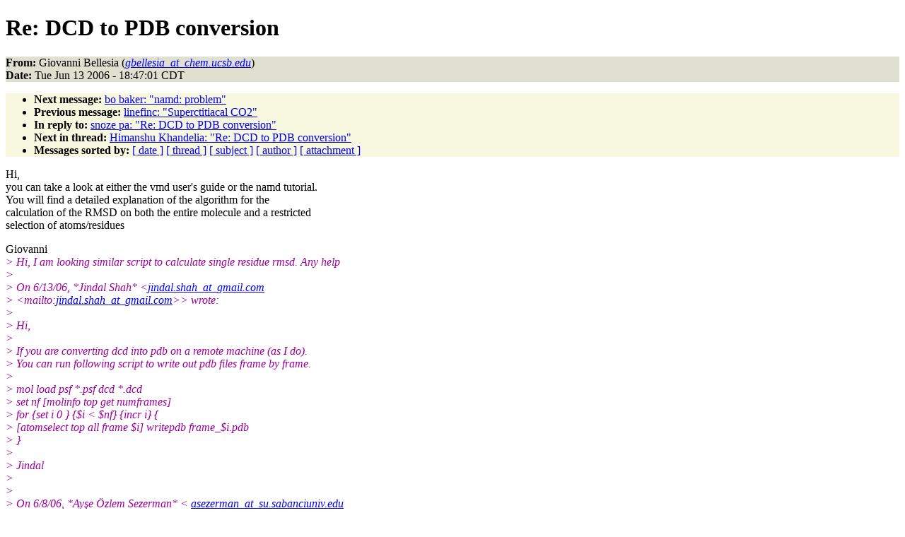

--- FILE ---
content_type: text/html
request_url: https://tcbg.illinois.edu/Research/namd/mailing_list/namd-l.2005-2006/2456.html
body_size: 7364
content:
<!DOCTYPE HTML PUBLIC "-//W3C//DTD HTML 4.01//EN"
                      "http://www.w3.org/TR/html4/strict.dtd">
<html lang="en">
<head>
<meta http-equiv="Content-Type" content="text/html; charset=ISO-8859-2">
<meta name="generator" content="hypermail 2.1.6, see http://www.hypermail.org/">
<title>namd-l: Re:  DCD to PDB conversion</title>
<meta name="Author" content="Giovanni Bellesia (gbellesia_at_chem.ucsb.edu)">
<meta name="Subject" content="Re:  DCD to PDB conversion">
<meta name="Date" content="2006-06-13">
<style type="text/css">
body {color: black; background: #ffffff}
h1.center {text-align: center}
div.center {text-align: center}
.quotelev1 {color : #990099}
.quotelev2 {color : #ff7700}
.quotelev3 {color : #007799}
.quotelev4 {color : #95c500}
.headers {background : #e0e0d0}
.links {background : #f8f8e0}
</style>
</head>
<body>
<h1>Re:  DCD to PDB conversion</h1>
<!-- received="Wed Jun 14 10:42:14 2006" -->
<!-- isoreceived="20060614154214" -->
<!-- sent="Tue, 13 Jun 2006 16:47:01 -0700" -->
<!-- isosent="20060613234701" -->
<!-- name="Giovanni Bellesia" -->
<!-- email="gbellesia_at_chem.ucsb.edu" -->
<!-- subject="Re:  DCD to PDB conversion" -->
<!-- id="448F4E75.1020206@chem.ucsb.edu" -->
<!-- charset="ISO-8859-2" -->
<!-- inreplyto="10f848910606131510pf108939j8b3af7673a33f9bb@mail.gmail.com" -->
<!-- expires="-1" -->
<p class="headers">
<strong>From:</strong> Giovanni Bellesia (<a href="mailto:gbellesia_at_chem.ucsb.edu?Subject=Re:%20%20DCD%20to%20PDB%20conversion"><em>gbellesia_at_chem.ucsb.edu</em></a>)<br>
<strong>Date:</strong> Tue Jun 13 2006 - 18:47:01 CDT
</p>
<!-- next="start" -->
<ul class="links">
<li><strong>Next message:</strong> <a href="2457.html">bo baker: "namd: problem"</a>
<li><strong>Previous message:</strong> <a href="2455.html">linefinc: "Superctitiacal CO2"</a>
<li><strong>In reply to:</strong> <a href="2447.html">snoze pa: "Re:  DCD to PDB conversion"</a>
<!-- nextthread="start" -->
<li><strong>Next in thread:</strong> <a href="2421.html">Himanshu Khandelia: "Re:  DCD to PDB conversion"</a>
<!-- reply="end" -->
<li><strong>Messages sorted by:</strong> 
<a href="date.html#2456">[ date ]</a>
<a href="index.html#2456">[ thread ]</a>
<a href="subject.html#2456">[ subject ]</a>
<a href="author.html#2456">[ author ]</a>
<a href="attachment.html">[ attachment ]</a>
</ul>
<!-- body="start" -->
<p>
Hi,
<br>
you can take a look at either the vmd user's guide or the namd tutorial.
<br>
You will find a detailed explanation of the algorithm for the 
<br>
calculation of the RMSD on both the entire molecule and a restricted 
<br>
selection of atoms/residues
<br>
<p>Giovanni
<br>
<em class="quotelev1">&gt; Hi, I am looking similar script to calculate single residue rmsd. Any help
</em><br>
<em class="quotelev1">&gt;
</em><br>
<em class="quotelev1">&gt; On 6/13/06, *Jindal Shah* &lt;<a href="mailto:jindal.shah_at_gmail.com?Subject=Re:%20%20DCD%20to%20PDB%20conversion">jindal.shah_at_gmail.com</a> 
</em><br>
<em class="quotelev1">&gt; &lt;mailto:<a href="mailto:jindal.shah_at_gmail.com?Subject=Re:%20%20DCD%20to%20PDB%20conversion">jindal.shah_at_gmail.com</a>&gt;&gt; wrote:
</em><br>
<em class="quotelev1">&gt;
</em><br>
<em class="quotelev1">&gt;     Hi,
</em><br>
<em class="quotelev1">&gt;
</em><br>
<em class="quotelev1">&gt;     If you are converting dcd into pdb on a remote machine (as I do).
</em><br>
<em class="quotelev1">&gt;     You can run following script to write out pdb files frame by frame.
</em><br>
<em class="quotelev1">&gt;
</em><br>
<em class="quotelev1">&gt;     mol load psf *.psf dcd *.dcd
</em><br>
<em class="quotelev1">&gt;     set nf [molinfo top get numframes]
</em><br>
<em class="quotelev1">&gt;     for {set i 0 } {$i &lt; $nf} {incr i} {
</em><br>
<em class="quotelev1">&gt;     [atomselect top all frame $i] writepdb frame_$i.pdb
</em><br>
<em class="quotelev1">&gt;     }
</em><br>
<em class="quotelev1">&gt;
</em><br>
<em class="quotelev1">&gt;     Jindal
</em><br>
<em class="quotelev1">&gt;
</em><br>
<em class="quotelev1">&gt;
</em><br>
<em class="quotelev1">&gt;     On 6/8/06, *Ayşe Özlem Sezerman* &lt; <a href="mailto:asezerman_at_su.sabanciuniv.edu?Subject=Re:%20%20DCD%20to%20PDB%20conversion">asezerman_at_su.sabanciuniv.edu</a>
</em><br>
<em class="quotelev1">&gt;     &lt;mailto:<a href="mailto:asezerman_at_su.sabanciuniv.edu?Subject=Re:%20%20DCD%20to%20PDB%20conversion">asezerman_at_su.sabanciuniv.edu</a>&gt;&gt; wrote:
</em><br>
<em class="quotelev1">&gt;
</em><br>
<em class="quotelev1">&gt;         Hi Miro,
</em><br>
<em class="quotelev1">&gt;
</em><br>
<em class="quotelev1">&gt;         Yes,it is  possible to convert DCD file to pdb ..
</em><br>
<em class="quotelev1">&gt;           Load your psf file to VMD , then load the dcd trajectory
</em><br>
<em class="quotelev1">&gt;         file on to it
</em><br>
<em class="quotelev1">&gt;         (without opening molecule file browser)
</em><br>
<em class="quotelev1">&gt;         After loading click on the molecule  in the VMD main window
</em><br>
<em class="quotelev1">&gt;         and  from
</em><br>
<em class="quotelev1">&gt;         file menu select &quot;save coordinates&quot;
</em><br>
<em class="quotelev1">&gt;
</em><br>
<em class="quotelev1">&gt;         there you can choose the  type of file you want to create..
</em><br>
<em class="quotelev1">&gt;
</em><br>
<em class="quotelev1">&gt;         Good Luck!
</em><br>
<em class="quotelev1">&gt;         Ozlem
</em><br>
<em class="quotelev1">&gt;
</em><br>
<em class="quotelev1">&gt;         Edelmiro Moman wrote:
</em><br>
<em class="quotelev1">&gt;
</em><br>
<em class="quotelev2">&gt;         &gt; Hi,
</em><br>
<em class="quotelev2">&gt;         &gt;
</em><br>
<em class="quotelev2">&gt;         &gt; Is it possible to convert a DCD trajectory file to a PDB file
</em><br>
<em class="quotelev1">&gt;         or a
</em><br>
<em class="quotelev2">&gt;         &gt; collection/database of PDB files that can be analyzed in any
</em><br>
<em class="quotelev1">&gt;         application?
</em><br>
<em class="quotelev2">&gt;         &gt;
</em><br>
<em class="quotelev2">&gt;         &gt; Cheers,
</em><br>
<em class="quotelev2">&gt;         &gt;
</em><br>
<em class="quotelev2">&gt;         &gt; Miro
</em><br>
<em class="quotelev2">&gt;         &gt;
</em><br>
<em class="quotelev1">&gt;
</em><br>
<em class="quotelev1">&gt;
</em><br>
<em class="quotelev1">&gt;
</em><br>
<!-- body="end" -->
<!-- next="start" -->
<ul class="links">
<li><strong>Next message:</strong> <a href="2457.html">bo baker: "namd: problem"</a>
<li><strong>Previous message:</strong> <a href="2455.html">linefinc: "Superctitiacal CO2"</a>
<li><strong>In reply to:</strong> <a href="2447.html">snoze pa: "Re:  DCD to PDB conversion"</a>
<!-- nextthread="start" -->
<li><strong>Next in thread:</strong> <a href="2421.html">Himanshu Khandelia: "Re:  DCD to PDB conversion"</a>
<!-- reply="end" -->
<li><strong>Messages sorted by:</strong> 
<a href="date.html#2456">[ date ]</a>
<a href="index.html#2456">[ thread ]</a>
<a href="subject.html#2456">[ subject ]</a>
<a href="author.html#2456">[ author ]</a>
<a href="attachment.html">[ attachment ]</a>
</ul>
<!-- trailer="footer" -->
<p><small><em>
This archive was generated by <a href="http://www.hypermail.org/">hypermail 2.1.6</a> 
: Wed Feb 29 2012 - 15:42:10 CST
</em></small></p>
</body>
</html>
